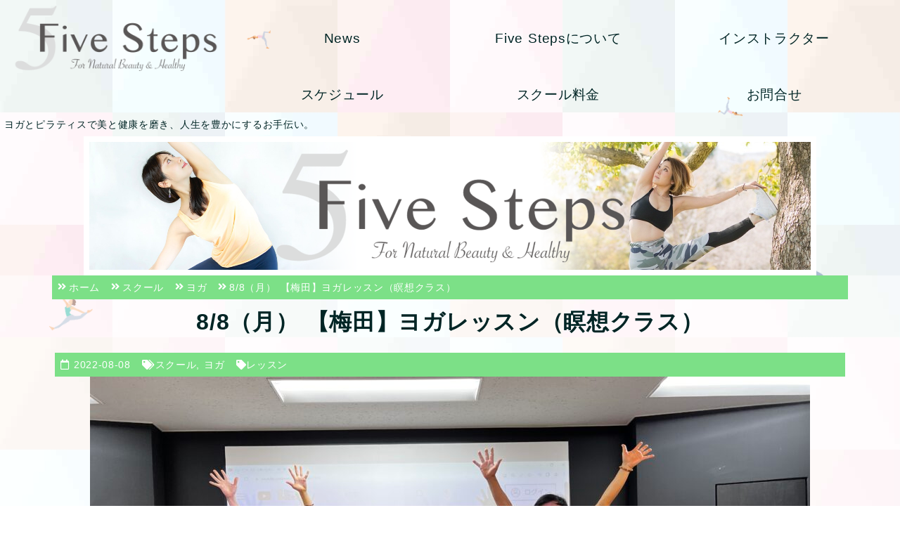

--- FILE ---
content_type: text/html; charset=UTF-8
request_url: https://5steps.net/yoga-lesson-20220808/
body_size: 10386
content:
<!DOCTYPE html>
    <html lang="ja">
    <head prefix="og: http://ogp.me/ns# fb: http://ogp.me/ns/fb# website: http://ogp.me/ns/website#">
    <meta http-equiv="Content-Type" content="text/html; charset=UTF-8">
    <meta name="viewport" content="width=device-width, initial-scale=1">
<!-- Google Tag Manager -->
<script>(function(w,d,s,l,i){w[l]=w[l]||[];w[l].push({'gtm.start':
new Date().getTime(),event:'gtm.js'});var f=d.getElementsByTagName(s)[0],
j=d.createElement(s),dl=l!='dataLayer'?'&l='+l:'';j.async=true;j.src=
'https://www.googletagmanager.com/gtm.js?id='+i+dl;f.parentNode.insertBefore(j,f);
})(window,document,'script','dataLayer','GTM-NP84VB9');</script>
<!-- End Google Tag Manager --><meta http-equiv="X-UA-Compatible" content="IE=edge,chrome=1">
<title>  8/8（月） 【梅田】ヨガレッスン（瞑想クラス） | 5Steps &#8211; Five Steps &#8211; ファイブステップス</title>
<meta name="description" content="" />
    <link rel="alternate" type="application/atom+xml" title="5Steps &#8211; Five Steps &#8211; ファイブステップス Atom Feed" href="https://5steps.net/feed/atom/" />
    <link rel="alternate" type="application/rss+xml" title="5Steps &#8211; Five Steps &#8211; ファイブステップス RSS Feed" href="https://5steps.net/feed/" />
    <meta name="theme-color" content="#470000">
    <link rel="shortcut icon" href="https://5steps.net/wp-content/themes/FSO/images/favicon.ico" type="image/x-icon" />
    <link rel="apple-touch-icon" href="https://5steps.net/wp-content/themes/FSO/images/apple-touch-icon.png" />
    <link rel="apple-touch-icon" sizes="57x57" href="https://5steps.net/wp-content/themes/FSO/images/apple-touch-icon-57x57.png" />
    <link rel="apple-touch-icon" sizes="72x72" href="https://5steps.net/wp-content/themes/FSO/images/apple-touch-icon-72x72.png" />
    <link rel="apple-touch-icon" sizes="76x76" href="https://5steps.net/wp-content/themes/FSO/images/apple-touch-icon-76x76.png" />
    <link rel="apple-touch-icon" sizes="114x114" href="https://5steps.net/wp-content/themes/FSO/images/apple-touch-icon-114x114.png" />
    <link rel="apple-touch-icon" sizes="120x120" href="https://5steps.net/wp-content/themes/FSO/images/apple-touch-icon-120x120.png" />
    <link rel="apple-touch-icon" sizes="144x144" href="https://5steps.net/wp-content/themes/FSO/images/apple-touch-icon-144x144.png" />
    <link rel="apple-touch-icon" sizes="152x152" href="https://5steps.net/wp-content/themes/FSO/images/apple-touch-icon-152x152.png" />
    <link rel="apple-touch-icon" sizes="180x180" href="https://5steps.net/wp-content/themes/FSO/images/apple-touch-icon-180x180.png" />
    <link rel="stylesheet" href="https://5steps.net/wp-content/themes/FiveSteps/style.css" type="text/css" />
    <link rel="stylesheet" href="https://5steps.net/wp-content/themes/FSO/style.css?ver1610074384" type="text/css" />
        <meta name='robots' content='max-image-preview:large' />
<link rel="alternate" type="application/rss+xml" title="5Steps - Five Steps - ファイブステップス &raquo; 8/8（月） 【梅田】ヨガレッスン（瞑想クラス） のコメントのフィード" href="https://5steps.net/yoga-lesson-20220808/feed/" />
<link rel="alternate" title="oEmbed (JSON)" type="application/json+oembed" href="https://5steps.net/wp-json/oembed/1.0/embed?url=https%3A%2F%2F5steps.net%2Fyoga-lesson-20220808%2F" />
<link rel="alternate" title="oEmbed (XML)" type="text/xml+oembed" href="https://5steps.net/wp-json/oembed/1.0/embed?url=https%3A%2F%2F5steps.net%2Fyoga-lesson-20220808%2F&#038;format=xml" />
<style id='wp-img-auto-sizes-contain-inline-css' type='text/css'>
img:is([sizes=auto i],[sizes^="auto," i]){contain-intrinsic-size:3000px 1500px}
/*# sourceURL=wp-img-auto-sizes-contain-inline-css */
</style>
<style id='wp-block-library-inline-css' type='text/css'>
:root{--wp-block-synced-color:#7a00df;--wp-block-synced-color--rgb:122,0,223;--wp-bound-block-color:var(--wp-block-synced-color);--wp-editor-canvas-background:#ddd;--wp-admin-theme-color:#007cba;--wp-admin-theme-color--rgb:0,124,186;--wp-admin-theme-color-darker-10:#006ba1;--wp-admin-theme-color-darker-10--rgb:0,107,160.5;--wp-admin-theme-color-darker-20:#005a87;--wp-admin-theme-color-darker-20--rgb:0,90,135;--wp-admin-border-width-focus:2px}@media (min-resolution:192dpi){:root{--wp-admin-border-width-focus:1.5px}}.wp-element-button{cursor:pointer}:root .has-very-light-gray-background-color{background-color:#eee}:root .has-very-dark-gray-background-color{background-color:#313131}:root .has-very-light-gray-color{color:#eee}:root .has-very-dark-gray-color{color:#313131}:root .has-vivid-green-cyan-to-vivid-cyan-blue-gradient-background{background:linear-gradient(135deg,#00d084,#0693e3)}:root .has-purple-crush-gradient-background{background:linear-gradient(135deg,#34e2e4,#4721fb 50%,#ab1dfe)}:root .has-hazy-dawn-gradient-background{background:linear-gradient(135deg,#faaca8,#dad0ec)}:root .has-subdued-olive-gradient-background{background:linear-gradient(135deg,#fafae1,#67a671)}:root .has-atomic-cream-gradient-background{background:linear-gradient(135deg,#fdd79a,#004a59)}:root .has-nightshade-gradient-background{background:linear-gradient(135deg,#330968,#31cdcf)}:root .has-midnight-gradient-background{background:linear-gradient(135deg,#020381,#2874fc)}:root{--wp--preset--font-size--normal:16px;--wp--preset--font-size--huge:42px}.has-regular-font-size{font-size:1em}.has-larger-font-size{font-size:2.625em}.has-normal-font-size{font-size:var(--wp--preset--font-size--normal)}.has-huge-font-size{font-size:var(--wp--preset--font-size--huge)}.has-text-align-center{text-align:center}.has-text-align-left{text-align:left}.has-text-align-right{text-align:right}.has-fit-text{white-space:nowrap!important}#end-resizable-editor-section{display:none}.aligncenter{clear:both}.items-justified-left{justify-content:flex-start}.items-justified-center{justify-content:center}.items-justified-right{justify-content:flex-end}.items-justified-space-between{justify-content:space-between}.screen-reader-text{border:0;clip-path:inset(50%);height:1px;margin:-1px;overflow:hidden;padding:0;position:absolute;width:1px;word-wrap:normal!important}.screen-reader-text:focus{background-color:#ddd;clip-path:none;color:#444;display:block;font-size:1em;height:auto;left:5px;line-height:normal;padding:15px 23px 14px;text-decoration:none;top:5px;width:auto;z-index:100000}html :where(.has-border-color){border-style:solid}html :where([style*=border-top-color]){border-top-style:solid}html :where([style*=border-right-color]){border-right-style:solid}html :where([style*=border-bottom-color]){border-bottom-style:solid}html :where([style*=border-left-color]){border-left-style:solid}html :where([style*=border-width]){border-style:solid}html :where([style*=border-top-width]){border-top-style:solid}html :where([style*=border-right-width]){border-right-style:solid}html :where([style*=border-bottom-width]){border-bottom-style:solid}html :where([style*=border-left-width]){border-left-style:solid}html :where(img[class*=wp-image-]){height:auto;max-width:100%}:where(figure){margin:0 0 1em}html :where(.is-position-sticky){--wp-admin--admin-bar--position-offset:var(--wp-admin--admin-bar--height,0px)}@media screen and (max-width:600px){html :where(.is-position-sticky){--wp-admin--admin-bar--position-offset:0px}}

/*# sourceURL=wp-block-library-inline-css */
</style><style id='wp-block-heading-inline-css' type='text/css'>
h1:where(.wp-block-heading).has-background,h2:where(.wp-block-heading).has-background,h3:where(.wp-block-heading).has-background,h4:where(.wp-block-heading).has-background,h5:where(.wp-block-heading).has-background,h6:where(.wp-block-heading).has-background{padding:1.25em 2.375em}h1.has-text-align-left[style*=writing-mode]:where([style*=vertical-lr]),h1.has-text-align-right[style*=writing-mode]:where([style*=vertical-rl]),h2.has-text-align-left[style*=writing-mode]:where([style*=vertical-lr]),h2.has-text-align-right[style*=writing-mode]:where([style*=vertical-rl]),h3.has-text-align-left[style*=writing-mode]:where([style*=vertical-lr]),h3.has-text-align-right[style*=writing-mode]:where([style*=vertical-rl]),h4.has-text-align-left[style*=writing-mode]:where([style*=vertical-lr]),h4.has-text-align-right[style*=writing-mode]:where([style*=vertical-rl]),h5.has-text-align-left[style*=writing-mode]:where([style*=vertical-lr]),h5.has-text-align-right[style*=writing-mode]:where([style*=vertical-rl]),h6.has-text-align-left[style*=writing-mode]:where([style*=vertical-lr]),h6.has-text-align-right[style*=writing-mode]:where([style*=vertical-rl]){rotate:180deg}
/*# sourceURL=https://5steps.net/wp-includes/blocks/heading/style.min.css */
</style>
<style id='wp-block-image-inline-css' type='text/css'>
.wp-block-image>a,.wp-block-image>figure>a{display:inline-block}.wp-block-image img{box-sizing:border-box;height:auto;max-width:100%;vertical-align:bottom}@media not (prefers-reduced-motion){.wp-block-image img.hide{visibility:hidden}.wp-block-image img.show{animation:show-content-image .4s}}.wp-block-image[style*=border-radius] img,.wp-block-image[style*=border-radius]>a{border-radius:inherit}.wp-block-image.has-custom-border img{box-sizing:border-box}.wp-block-image.aligncenter{text-align:center}.wp-block-image.alignfull>a,.wp-block-image.alignwide>a{width:100%}.wp-block-image.alignfull img,.wp-block-image.alignwide img{height:auto;width:100%}.wp-block-image .aligncenter,.wp-block-image .alignleft,.wp-block-image .alignright,.wp-block-image.aligncenter,.wp-block-image.alignleft,.wp-block-image.alignright{display:table}.wp-block-image .aligncenter>figcaption,.wp-block-image .alignleft>figcaption,.wp-block-image .alignright>figcaption,.wp-block-image.aligncenter>figcaption,.wp-block-image.alignleft>figcaption,.wp-block-image.alignright>figcaption{caption-side:bottom;display:table-caption}.wp-block-image .alignleft{float:left;margin:.5em 1em .5em 0}.wp-block-image .alignright{float:right;margin:.5em 0 .5em 1em}.wp-block-image .aligncenter{margin-left:auto;margin-right:auto}.wp-block-image :where(figcaption){margin-bottom:1em;margin-top:.5em}.wp-block-image.is-style-circle-mask img{border-radius:9999px}@supports ((-webkit-mask-image:none) or (mask-image:none)) or (-webkit-mask-image:none){.wp-block-image.is-style-circle-mask img{border-radius:0;-webkit-mask-image:url('data:image/svg+xml;utf8,<svg viewBox="0 0 100 100" xmlns="http://www.w3.org/2000/svg"><circle cx="50" cy="50" r="50"/></svg>');mask-image:url('data:image/svg+xml;utf8,<svg viewBox="0 0 100 100" xmlns="http://www.w3.org/2000/svg"><circle cx="50" cy="50" r="50"/></svg>');mask-mode:alpha;-webkit-mask-position:center;mask-position:center;-webkit-mask-repeat:no-repeat;mask-repeat:no-repeat;-webkit-mask-size:contain;mask-size:contain}}:root :where(.wp-block-image.is-style-rounded img,.wp-block-image .is-style-rounded img){border-radius:9999px}.wp-block-image figure{margin:0}.wp-lightbox-container{display:flex;flex-direction:column;position:relative}.wp-lightbox-container img{cursor:zoom-in}.wp-lightbox-container img:hover+button{opacity:1}.wp-lightbox-container button{align-items:center;backdrop-filter:blur(16px) saturate(180%);background-color:#5a5a5a40;border:none;border-radius:4px;cursor:zoom-in;display:flex;height:20px;justify-content:center;opacity:0;padding:0;position:absolute;right:16px;text-align:center;top:16px;width:20px;z-index:100}@media not (prefers-reduced-motion){.wp-lightbox-container button{transition:opacity .2s ease}}.wp-lightbox-container button:focus-visible{outline:3px auto #5a5a5a40;outline:3px auto -webkit-focus-ring-color;outline-offset:3px}.wp-lightbox-container button:hover{cursor:pointer;opacity:1}.wp-lightbox-container button:focus{opacity:1}.wp-lightbox-container button:focus,.wp-lightbox-container button:hover,.wp-lightbox-container button:not(:hover):not(:active):not(.has-background){background-color:#5a5a5a40;border:none}.wp-lightbox-overlay{box-sizing:border-box;cursor:zoom-out;height:100vh;left:0;overflow:hidden;position:fixed;top:0;visibility:hidden;width:100%;z-index:100000}.wp-lightbox-overlay .close-button{align-items:center;cursor:pointer;display:flex;justify-content:center;min-height:40px;min-width:40px;padding:0;position:absolute;right:calc(env(safe-area-inset-right) + 16px);top:calc(env(safe-area-inset-top) + 16px);z-index:5000000}.wp-lightbox-overlay .close-button:focus,.wp-lightbox-overlay .close-button:hover,.wp-lightbox-overlay .close-button:not(:hover):not(:active):not(.has-background){background:none;border:none}.wp-lightbox-overlay .lightbox-image-container{height:var(--wp--lightbox-container-height);left:50%;overflow:hidden;position:absolute;top:50%;transform:translate(-50%,-50%);transform-origin:top left;width:var(--wp--lightbox-container-width);z-index:9999999999}.wp-lightbox-overlay .wp-block-image{align-items:center;box-sizing:border-box;display:flex;height:100%;justify-content:center;margin:0;position:relative;transform-origin:0 0;width:100%;z-index:3000000}.wp-lightbox-overlay .wp-block-image img{height:var(--wp--lightbox-image-height);min-height:var(--wp--lightbox-image-height);min-width:var(--wp--lightbox-image-width);width:var(--wp--lightbox-image-width)}.wp-lightbox-overlay .wp-block-image figcaption{display:none}.wp-lightbox-overlay button{background:none;border:none}.wp-lightbox-overlay .scrim{background-color:#fff;height:100%;opacity:.9;position:absolute;width:100%;z-index:2000000}.wp-lightbox-overlay.active{visibility:visible}@media not (prefers-reduced-motion){.wp-lightbox-overlay.active{animation:turn-on-visibility .25s both}.wp-lightbox-overlay.active img{animation:turn-on-visibility .35s both}.wp-lightbox-overlay.show-closing-animation:not(.active){animation:turn-off-visibility .35s both}.wp-lightbox-overlay.show-closing-animation:not(.active) img{animation:turn-off-visibility .25s both}.wp-lightbox-overlay.zoom.active{animation:none;opacity:1;visibility:visible}.wp-lightbox-overlay.zoom.active .lightbox-image-container{animation:lightbox-zoom-in .4s}.wp-lightbox-overlay.zoom.active .lightbox-image-container img{animation:none}.wp-lightbox-overlay.zoom.active .scrim{animation:turn-on-visibility .4s forwards}.wp-lightbox-overlay.zoom.show-closing-animation:not(.active){animation:none}.wp-lightbox-overlay.zoom.show-closing-animation:not(.active) .lightbox-image-container{animation:lightbox-zoom-out .4s}.wp-lightbox-overlay.zoom.show-closing-animation:not(.active) .lightbox-image-container img{animation:none}.wp-lightbox-overlay.zoom.show-closing-animation:not(.active) .scrim{animation:turn-off-visibility .4s forwards}}@keyframes show-content-image{0%{visibility:hidden}99%{visibility:hidden}to{visibility:visible}}@keyframes turn-on-visibility{0%{opacity:0}to{opacity:1}}@keyframes turn-off-visibility{0%{opacity:1;visibility:visible}99%{opacity:0;visibility:visible}to{opacity:0;visibility:hidden}}@keyframes lightbox-zoom-in{0%{transform:translate(calc((-100vw + var(--wp--lightbox-scrollbar-width))/2 + var(--wp--lightbox-initial-left-position)),calc(-50vh + var(--wp--lightbox-initial-top-position))) scale(var(--wp--lightbox-scale))}to{transform:translate(-50%,-50%) scale(1)}}@keyframes lightbox-zoom-out{0%{transform:translate(-50%,-50%) scale(1);visibility:visible}99%{visibility:visible}to{transform:translate(calc((-100vw + var(--wp--lightbox-scrollbar-width))/2 + var(--wp--lightbox-initial-left-position)),calc(-50vh + var(--wp--lightbox-initial-top-position))) scale(var(--wp--lightbox-scale));visibility:hidden}}
/*# sourceURL=https://5steps.net/wp-includes/blocks/image/style.min.css */
</style>
<style id='global-styles-inline-css' type='text/css'>
:root{--wp--preset--aspect-ratio--square: 1;--wp--preset--aspect-ratio--4-3: 4/3;--wp--preset--aspect-ratio--3-4: 3/4;--wp--preset--aspect-ratio--3-2: 3/2;--wp--preset--aspect-ratio--2-3: 2/3;--wp--preset--aspect-ratio--16-9: 16/9;--wp--preset--aspect-ratio--9-16: 9/16;--wp--preset--color--black: #000000;--wp--preset--color--cyan-bluish-gray: #abb8c3;--wp--preset--color--white: #ffffff;--wp--preset--color--pale-pink: #f78da7;--wp--preset--color--vivid-red: #cf2e2e;--wp--preset--color--luminous-vivid-orange: #ff6900;--wp--preset--color--luminous-vivid-amber: #fcb900;--wp--preset--color--light-green-cyan: #7bdcb5;--wp--preset--color--vivid-green-cyan: #00d084;--wp--preset--color--pale-cyan-blue: #8ed1fc;--wp--preset--color--vivid-cyan-blue: #0693e3;--wp--preset--color--vivid-purple: #9b51e0;--wp--preset--gradient--vivid-cyan-blue-to-vivid-purple: linear-gradient(135deg,rgb(6,147,227) 0%,rgb(155,81,224) 100%);--wp--preset--gradient--light-green-cyan-to-vivid-green-cyan: linear-gradient(135deg,rgb(122,220,180) 0%,rgb(0,208,130) 100%);--wp--preset--gradient--luminous-vivid-amber-to-luminous-vivid-orange: linear-gradient(135deg,rgb(252,185,0) 0%,rgb(255,105,0) 100%);--wp--preset--gradient--luminous-vivid-orange-to-vivid-red: linear-gradient(135deg,rgb(255,105,0) 0%,rgb(207,46,46) 100%);--wp--preset--gradient--very-light-gray-to-cyan-bluish-gray: linear-gradient(135deg,rgb(238,238,238) 0%,rgb(169,184,195) 100%);--wp--preset--gradient--cool-to-warm-spectrum: linear-gradient(135deg,rgb(74,234,220) 0%,rgb(151,120,209) 20%,rgb(207,42,186) 40%,rgb(238,44,130) 60%,rgb(251,105,98) 80%,rgb(254,248,76) 100%);--wp--preset--gradient--blush-light-purple: linear-gradient(135deg,rgb(255,206,236) 0%,rgb(152,150,240) 100%);--wp--preset--gradient--blush-bordeaux: linear-gradient(135deg,rgb(254,205,165) 0%,rgb(254,45,45) 50%,rgb(107,0,62) 100%);--wp--preset--gradient--luminous-dusk: linear-gradient(135deg,rgb(255,203,112) 0%,rgb(199,81,192) 50%,rgb(65,88,208) 100%);--wp--preset--gradient--pale-ocean: linear-gradient(135deg,rgb(255,245,203) 0%,rgb(182,227,212) 50%,rgb(51,167,181) 100%);--wp--preset--gradient--electric-grass: linear-gradient(135deg,rgb(202,248,128) 0%,rgb(113,206,126) 100%);--wp--preset--gradient--midnight: linear-gradient(135deg,rgb(2,3,129) 0%,rgb(40,116,252) 100%);--wp--preset--font-size--small: 13px;--wp--preset--font-size--medium: 20px;--wp--preset--font-size--large: 36px;--wp--preset--font-size--x-large: 42px;--wp--preset--spacing--20: 0.44rem;--wp--preset--spacing--30: 0.67rem;--wp--preset--spacing--40: 1rem;--wp--preset--spacing--50: 1.5rem;--wp--preset--spacing--60: 2.25rem;--wp--preset--spacing--70: 3.38rem;--wp--preset--spacing--80: 5.06rem;--wp--preset--shadow--natural: 6px 6px 9px rgba(0, 0, 0, 0.2);--wp--preset--shadow--deep: 12px 12px 50px rgba(0, 0, 0, 0.4);--wp--preset--shadow--sharp: 6px 6px 0px rgba(0, 0, 0, 0.2);--wp--preset--shadow--outlined: 6px 6px 0px -3px rgb(255, 255, 255), 6px 6px rgb(0, 0, 0);--wp--preset--shadow--crisp: 6px 6px 0px rgb(0, 0, 0);}:where(.is-layout-flex){gap: 0.5em;}:where(.is-layout-grid){gap: 0.5em;}body .is-layout-flex{display: flex;}.is-layout-flex{flex-wrap: wrap;align-items: center;}.is-layout-flex > :is(*, div){margin: 0;}body .is-layout-grid{display: grid;}.is-layout-grid > :is(*, div){margin: 0;}:where(.wp-block-columns.is-layout-flex){gap: 2em;}:where(.wp-block-columns.is-layout-grid){gap: 2em;}:where(.wp-block-post-template.is-layout-flex){gap: 1.25em;}:where(.wp-block-post-template.is-layout-grid){gap: 1.25em;}.has-black-color{color: var(--wp--preset--color--black) !important;}.has-cyan-bluish-gray-color{color: var(--wp--preset--color--cyan-bluish-gray) !important;}.has-white-color{color: var(--wp--preset--color--white) !important;}.has-pale-pink-color{color: var(--wp--preset--color--pale-pink) !important;}.has-vivid-red-color{color: var(--wp--preset--color--vivid-red) !important;}.has-luminous-vivid-orange-color{color: var(--wp--preset--color--luminous-vivid-orange) !important;}.has-luminous-vivid-amber-color{color: var(--wp--preset--color--luminous-vivid-amber) !important;}.has-light-green-cyan-color{color: var(--wp--preset--color--light-green-cyan) !important;}.has-vivid-green-cyan-color{color: var(--wp--preset--color--vivid-green-cyan) !important;}.has-pale-cyan-blue-color{color: var(--wp--preset--color--pale-cyan-blue) !important;}.has-vivid-cyan-blue-color{color: var(--wp--preset--color--vivid-cyan-blue) !important;}.has-vivid-purple-color{color: var(--wp--preset--color--vivid-purple) !important;}.has-black-background-color{background-color: var(--wp--preset--color--black) !important;}.has-cyan-bluish-gray-background-color{background-color: var(--wp--preset--color--cyan-bluish-gray) !important;}.has-white-background-color{background-color: var(--wp--preset--color--white) !important;}.has-pale-pink-background-color{background-color: var(--wp--preset--color--pale-pink) !important;}.has-vivid-red-background-color{background-color: var(--wp--preset--color--vivid-red) !important;}.has-luminous-vivid-orange-background-color{background-color: var(--wp--preset--color--luminous-vivid-orange) !important;}.has-luminous-vivid-amber-background-color{background-color: var(--wp--preset--color--luminous-vivid-amber) !important;}.has-light-green-cyan-background-color{background-color: var(--wp--preset--color--light-green-cyan) !important;}.has-vivid-green-cyan-background-color{background-color: var(--wp--preset--color--vivid-green-cyan) !important;}.has-pale-cyan-blue-background-color{background-color: var(--wp--preset--color--pale-cyan-blue) !important;}.has-vivid-cyan-blue-background-color{background-color: var(--wp--preset--color--vivid-cyan-blue) !important;}.has-vivid-purple-background-color{background-color: var(--wp--preset--color--vivid-purple) !important;}.has-black-border-color{border-color: var(--wp--preset--color--black) !important;}.has-cyan-bluish-gray-border-color{border-color: var(--wp--preset--color--cyan-bluish-gray) !important;}.has-white-border-color{border-color: var(--wp--preset--color--white) !important;}.has-pale-pink-border-color{border-color: var(--wp--preset--color--pale-pink) !important;}.has-vivid-red-border-color{border-color: var(--wp--preset--color--vivid-red) !important;}.has-luminous-vivid-orange-border-color{border-color: var(--wp--preset--color--luminous-vivid-orange) !important;}.has-luminous-vivid-amber-border-color{border-color: var(--wp--preset--color--luminous-vivid-amber) !important;}.has-light-green-cyan-border-color{border-color: var(--wp--preset--color--light-green-cyan) !important;}.has-vivid-green-cyan-border-color{border-color: var(--wp--preset--color--vivid-green-cyan) !important;}.has-pale-cyan-blue-border-color{border-color: var(--wp--preset--color--pale-cyan-blue) !important;}.has-vivid-cyan-blue-border-color{border-color: var(--wp--preset--color--vivid-cyan-blue) !important;}.has-vivid-purple-border-color{border-color: var(--wp--preset--color--vivid-purple) !important;}.has-vivid-cyan-blue-to-vivid-purple-gradient-background{background: var(--wp--preset--gradient--vivid-cyan-blue-to-vivid-purple) !important;}.has-light-green-cyan-to-vivid-green-cyan-gradient-background{background: var(--wp--preset--gradient--light-green-cyan-to-vivid-green-cyan) !important;}.has-luminous-vivid-amber-to-luminous-vivid-orange-gradient-background{background: var(--wp--preset--gradient--luminous-vivid-amber-to-luminous-vivid-orange) !important;}.has-luminous-vivid-orange-to-vivid-red-gradient-background{background: var(--wp--preset--gradient--luminous-vivid-orange-to-vivid-red) !important;}.has-very-light-gray-to-cyan-bluish-gray-gradient-background{background: var(--wp--preset--gradient--very-light-gray-to-cyan-bluish-gray) !important;}.has-cool-to-warm-spectrum-gradient-background{background: var(--wp--preset--gradient--cool-to-warm-spectrum) !important;}.has-blush-light-purple-gradient-background{background: var(--wp--preset--gradient--blush-light-purple) !important;}.has-blush-bordeaux-gradient-background{background: var(--wp--preset--gradient--blush-bordeaux) !important;}.has-luminous-dusk-gradient-background{background: var(--wp--preset--gradient--luminous-dusk) !important;}.has-pale-ocean-gradient-background{background: var(--wp--preset--gradient--pale-ocean) !important;}.has-electric-grass-gradient-background{background: var(--wp--preset--gradient--electric-grass) !important;}.has-midnight-gradient-background{background: var(--wp--preset--gradient--midnight) !important;}.has-small-font-size{font-size: var(--wp--preset--font-size--small) !important;}.has-medium-font-size{font-size: var(--wp--preset--font-size--medium) !important;}.has-large-font-size{font-size: var(--wp--preset--font-size--large) !important;}.has-x-large-font-size{font-size: var(--wp--preset--font-size--x-large) !important;}
/*# sourceURL=global-styles-inline-css */
</style>

<style id='classic-theme-styles-inline-css' type='text/css'>
/*! This file is auto-generated */
.wp-block-button__link{color:#fff;background-color:#32373c;border-radius:9999px;box-shadow:none;text-decoration:none;padding:calc(.667em + 2px) calc(1.333em + 2px);font-size:1.125em}.wp-block-file__button{background:#32373c;color:#fff;text-decoration:none}
/*# sourceURL=/wp-includes/css/classic-themes.min.css */
</style>
<link rel='stylesheet' id='lbwps-styles-photoswipe5-main-css' href='https://5steps.net/wp-content/plugins/lightbox-photoswipe/assets/ps5/styles/main.css?ver=5.8.2' type='text/css' media='all' />
<link rel="https://api.w.org/" href="https://5steps.net/wp-json/" /><link rel="alternate" title="JSON" type="application/json" href="https://5steps.net/wp-json/wp/v2/posts/14385" /><link rel='shortlink' href='https://5steps.net/?p=14385' />
<link rel="canonical" href="https://5steps.net/yoga-lesson-20220808/" />
<link rel="amphtml" href="https://5steps.net/yoga-lesson-20220808/?amp=1">
    <meta name="twitter:card" content="summary">
<meta name="twitter:domain" content="5steps.net">
<meta property="og:type" content="article" />
<meta property="og:locale" content="ja_JP">
<meta property="og:site_name" content="5Steps &#8211; Five Steps &#8211; ファイブステップス | ヨガとピラティスで美と健康を磨き、人生を豊かにするお手伝い。" />
            <meta property="og:title" content="8/8（月） 【梅田】ヨガレッスン（瞑想クラス） | 5Steps &#8211; Five Steps &#8211; ファイブステップス" />
        <meta property="og:description" content="" />
        <meta property="og:url" content="https://5steps.net/yoga-lesson-20220808/" />
        <meta name="twitter:url" content="https://5steps.net/yoga-lesson-20220808/">
        <meta name="twitter:app:id:iphone" content="">
        <meta name="twitter:app:id:ipad" content="">
        <meta name="twitter:app:id:googleplay" content="">
        <meta name="twitter:app:url:iphone" content="">
        <meta name="twitter:app:url:ipad" content="">
        <meta name="twitter:app:url:googleplay" content="">
        <meta property="og:image" content="https://5steps.net/wp-content/uploads/2022/08/916B0D45-EA4B-4A25-BBFA-A6163A1B49AB-scaled.jpeg" />
<meta name="twitter:image:src" content="https://5steps.net/wp-content/uploads/2022/08/916B0D45-EA4B-4A25-BBFA-A6163A1B49AB-scaled.jpeg" />
    <script async src="https://cdn.ampproject.org/v0.js"></script>
<script type="application/ld+json">
{
    "@context":"https://schema.org/",
    "@type":"Corporation",
    "name":"株式会社スペック",
    "logo":"/wp-content/uploads/2021/01/logo-spec-min.png",
    "address":{
        "@type":"PostalAddress",
        "streetAddress":"太融寺町5-15 梅田イーストビル8階",
        "addressLocality":"大阪市北区",
        "addressRegion":"大阪府",
        "postalCode":"530-0051",
        "addressCountry":"JP"
    },
    "telephone":"+81-50-3530-8995",
    "url":"https://specgroup.jp/",
    "department":[
        {
            "@type":"EntertainmentBusiness",
            "name":"5Steps &#8211; Five Steps &#8211; ファイブステップス",
            "image": "/wp-content/uploads/2021/01/5steps.Logo_.png",
            "address":[
                {
                    "@type":"PostalAddress",
                    "streetAddress":"太融寺町5-15 梅田イーストビル8階",
                    "addressLocality":"大阪市北区",
                    "addressRegion":"大阪府",
                    "postalCode":"530-0051",
                    "addressCountry":"JP"
                }
            ],
            "telephone":"+81-50-3530-8996",
            "url":"https://5steps.net/"
        }
    ]
}
</script>
</head>
<body class="wp-singular post-template-default single single-post postid-14385 single-format-standard wp-theme-FiveSteps wp-child-theme-FSO" itemscope="itemscope" itemtype="https://schema.org/WebPage">
<!-- Google Tag Manager (noscript) -->
<noscript><iframe src="https://www.googletagmanager.com/ns.html?id=GTM-NP84VB9"
height="0" width="0" style="display:none;visibility:hidden"></iframe></noscript>
<!-- End Google Tag Manager (noscript) --><div id="wrapper" class="site-5steps-net ">
    <header id="header" itemscope itemtype="http://schema.org/WPHeader">
        <div id="header-top">
            <div class="row d-flex flex-wrap">
                <div id="logo" class="column xs-10 sm-3">
                    <h1 itemprop="name"><a href="https://5steps.net" title="5Steps &#8211; Five Steps &#8211; ファイブステップス"><amp-img src="/wp-content/uploads/2021/01/5steps.Logo_.png" alt="5Steps &#8211; Five Steps &#8211; ファイブステップス"  width="400" height="125" layout="responsive"></amp-img></a></h1>
                </div>
                <nav id="Nav" class="nav-main only_min_768 sm-9" role="navigation" itemscope="itemscope" itemtype="http://schema.org/SiteNavigationElement">
                    <div id="CloseNav" class="only_max_767"><a href="#"><i class="fas fa-times"></i> Close</a></div>
                    <div class="menu-main-menu-container"><ul id="nav-menu" class="menu"><li id="menu-item-11406" class="menu-item menu-item-type-post_type_archive menu-item-object-news menu-item-11406"><a href="https://5steps.net/news/">News</a></li>
<li id="menu-item-11434" class="menu-item menu-item-type-custom menu-item-object-custom menu-item-home menu-item-11434"><a href="https://5steps.net/#About">Five Stepsについて</a></li>
<li id="menu-item-11436" class="menu-item menu-item-type-custom menu-item-object-custom menu-item-home menu-item-11436"><a href="https://5steps.net/#Instructor">インストラクター</a></li>
<li id="menu-item-11483" class="menu-item menu-item-type-post_type menu-item-object-page menu-item-11483"><a href="https://5steps.net/schedule/">スケジュール</a></li>
<li id="menu-item-11476" class="menu-item menu-item-type-post_type menu-item-object-page menu-item-11476"><a href="https://5steps.net/price/">スクール料金</a></li>
<li id="menu-item-15034" class="menu-item menu-item-type-post_type menu-item-object-page menu-item-15034"><a href="https://5steps.net/contact/">お問合せ</a></li>
</ul></div>                </nav>
                <div class="column xs-2 only_max_767">
                    <div id="OpenNav"><a href="#Nav"><i class="fas fa-bars"></i></a></div>
                </div>
            </div>
            <div class="row d-flex flex-wrap">
                <p>ヨガとピラティスで美と健康を磨き、人生を豊かにするお手伝い。</p>
            </div>
        </div>
                    <div class="container">
                <div class="page-header text-center">
                    <amp-img src="/wp-content/uploads/2021/01/FiveSteps.PageHead.p1.1.png" width="1920" height="340" layout="responsive"></amp-img>
                </div>
            </div>
            </header>
    <div id="contents">
        <div class="container">
            <div id="breadcrumb"><ul class="breadcrumb clear clearfix"><li><a href="https://5steps.net"><span>ホーム</span></a></li><li><a href="https://5steps.net/category/school/"><span>スクール</span></a></li><li><a href="https://5steps.net/category/school/yoga/"><span>ヨガ</span></a></li><li><span>8/8（月） 【梅田】ヨガレッスン（瞑想クラス）</span></li></ul><script type="application/ld+json">{
            "@context": "http://schema.org",
            "@type": "BreadcrumbList",
            "itemListElement": [{
                "@type": "ListItem",
                "position": 1,
                "item":{
                    "@id": "https://5steps.net",
                    "name": "ホーム"
                }
            },{
                "@type": "ListItem",
                "position": 2,
                "item":{
                    "@id": "https://5steps.net/category/school/",
                    "name": "スクール"
                }
            },{
                "@type": "ListItem",
                "position": 3,
                "item":{
                    "@id": "https://5steps.net/category/school/yoga/",
                    "name": "ヨガ"
                }
            }]
        }</script></div>            <div id="content">
                                                <article class="post single singlepost post-main">
<script type="application/ld+json">
{
    "@context":"https://schema.org/",
    "@type":"BlogPosting",
    "author":"5Steps &#8211; Five Steps &#8211; ファイブステップス",
    "name":"8/8（月） 【梅田】ヨガレッスン（瞑想クラス）",
    "headline":"",
    "image":"https://5steps.net/wp-content/uploads/2022/08/916B0D45-EA4B-4A25-BBFA-A6163A1B49AB-scaled.jpeg",
    "publisher":{
        "@type": "Organization",
        "name": "株式会社スペック",
        "logo": "/wp-content/uploads/2021/01/logo-spec-min.png"
    },
    "datePublished":"2022-08-08",
    "keywords":"スクールヨガ,レッスン"
}
</script>
                        <section class="article-head">
                            <h1 itemprop="name" class="title">8/8（月） 【梅田】ヨガレッスン（瞑想クラス）</h1>
                        </section>
                        <div class="post-info clearfix">
                            <ul class="post-meta">
                                                                <li>
                                    <i class="fa fa-calendar-o"></i>
                                                                            <time datetime="2022-08-08" itemprop="datePublished">2022-08-08</time>
                                                                    </li>
                                <li><i class="fa fa-tags"></i><span itemprop="keywords"><a href="https://5steps.net/category/school/" rel="tag">スクール</a>, <a href="https://5steps.net/category/school/yoga/" rel="tag">ヨガ</a></span></li>
                                <li><i class="fa fa-tag"></i><span itemprop="keywords"><a href="https://5steps.net/tag/lesson/" rel="tag">レッスン</a></span></li>
                            </ul>
                        </div>
                        <div class="article" itemprop="articleBody">
                            <div class="wp-block-image">
<figure class="aligncenter size-large"><img fetchpriority="high" decoding="async" width="1024" height="768" src="https://5steps.net/wp-content/uploads/2022/08/916B0D45-EA4B-4A25-BBFA-A6163A1B49AB-1024x768.jpeg" alt="" class="wp-image-14387" srcset="https://5steps.net/wp-content/uploads/2022/08/916B0D45-EA4B-4A25-BBFA-A6163A1B49AB-1024x768.jpeg 1024w, https://5steps.net/wp-content/uploads/2022/08/916B0D45-EA4B-4A25-BBFA-A6163A1B49AB-300x225.jpeg 300w, https://5steps.net/wp-content/uploads/2022/08/916B0D45-EA4B-4A25-BBFA-A6163A1B49AB-768x576.jpeg 768w, https://5steps.net/wp-content/uploads/2022/08/916B0D45-EA4B-4A25-BBFA-A6163A1B49AB-1536x1152.jpeg 1536w, https://5steps.net/wp-content/uploads/2022/08/916B0D45-EA4B-4A25-BBFA-A6163A1B49AB-2048x1536.jpeg 2048w" sizes="(max-width: 1024px) 100vw, 1024px" /></figure>
</div>                        </div>
                    </article>
                                <div class="clear clearfix wp-pagenavi">
                    &laquo; <a href="https://5steps.net/yoga-lesson-20220805/" rel="prev">8/5（金）【杭全】ヨガレッスン</a>                    <a href="https://5steps.net/pilates-lesson-20220810/" rel="next">8/10（水）【杭全】ピラティスレッスン</a> &raquo;                </div>
                        </div><!-- /#content -->
            <section class="content-bottom-widget"><section class="clear text-center">
<div class="row d-flex flex-wrap align-items-end">
<div class="column xs-4">
<img decoding="async" src="/wp-content/uploads/2021/01/5steps.ii_.3.svg" width="120" />
</div>
<div class="column xs-4">
<img decoding="async" src="/wp-content/uploads/2021/01/5steps.ii_.2.svg" width="120" />
</div>
<div class="column xs-4">
<img decoding="async" src="/wp-content/uploads/2021/01/5steps.ii_.1.svg" width="120" />
</div>
</div>
</section></section>        </div><!-- /.container -->
    </div><!-- /#contents -->
    <footer id="footer" role="contentinfo" itemscope itemtype="http://schema.org/WPFooter">
        <div id="footer-content" class="bglg_theme_dg">
            <div class="container">
                <div class="row d-flex flex-wrap">
                    <div class="column xs-12 sm-4 footer-left-area card">
                        <section class="footer-left-widget">
<h3 class="wp-block-heading" id="運営会社">運営会社</h3>
</section><section class="footer-left-widget"><p><a href="https://specgroup.jp" title="株式会社スペック" target="_blank"></a></p><a href="https://specgroup.jp" title="株式会社スペック" target="_blank">
<div class="card text-center"><img decoding="async" src="https://specgroup.jp/wp-content/themes/SPEC/images/logo-spec.png" width="320" alt="株式会社スペック"></div>
</a><p><a href="https://specgroup.jp" title="株式会社スペック" target="_blank"></a></p></section>                    </div>
                    <div class="column xs-12 sm-4 footer-center-area card">
                        <section class="footer-center-widget">
<h3 class="wp-block-heading" id="姉妹スクール">姉妹スクール</h3>
</section><section class="footer-center-widget"><ul class="row d-flex flex-wrap align-items-center">
  <li class="column xs-12 card text-center">
    <a href="https://www.gokakumendo.com/" title="合格するまで面倒みます！" target="_blank">
      <img decoding="async" src="https://specgroup.jp/wp-content/uploads/2021/02/Banner.gokakumendo.com_.20000.jpg" alt="合格するまで面倒みます！">
    </a>
  </li>
  <li class="column xs-12 card text-center">
    <a href="https://naruniwa.org/" title="なるには學問堂" target="_blank">
      <img decoding="async" src="https://specgroup.jp/wp-content/uploads/2025/08/Banner.naruniwa.org_.jpg" alt="なるには學問堂">
    </a>
  </li>
  <li class="column xs-12 card text-center">
    <a href="https://kanadel.org/" title="かなでる學院" target="_blank">
      <img decoding="async" src="https://specgroup.jp/wp-content/uploads/2025/06/Banner.kanadel.org_.jpg" alt="かなでる學院">
    </a>
  </li>
  <li class="column xs-12 card text-center">
    <a href="https://storydesign.pro/" title="ストーリーデザイン" target="_blank">
      <img decoding="async" src="https://specgroup.jp/wp-content/uploads/2023/06/Banner.storydesign.pro_.jpg" alt="ストーリーデザイン">
    </a>
  </li>
  <li class="column xs-12 card text-center">
    <a href="https://shingakujyuku.org/" title="心學塾" target="_blank">
      <img decoding="async" src="https://specgroup.jp/wp-content/uploads/2021/02/Banner.shingakujyuku.org_.jpg" alt="心學塾">
    </a>
  </li>
  <li class="column xs-12 card text-center">
    <a href="https://utasanshin.net/" title="歌三線関西" target="_blank">
      <img decoding="async" src="https://specgroup.jp/wp-content/uploads/2023/09/Banner.utasanshin.net_.jpg" alt="歌三線関西">
    </a>
  </li>
</ul></section>                    </div>
                    <div class="column xs-12 sm-4 footer-right-area card">
                        <section class="footer-right-widget">
<h3 class="wp-block-heading" id="アクセス">アクセス</h3>
</section><section class="footer-right-widget"><h4>梅田</h4>
<p class="text-center"><img loading="lazy" decoding="async" src="/wp-content/uploads/2021/01/osaka.map_.lg_.png" width="480" height="210"></p>
<div class="row d-flex flex-wrap align-items-center">
<div class="column xs-8">
<p>
〒530-0051<br>
大阪市北区太融寺町5-15<br>
梅田イーストビル 7階8階（総合受付8階）<br>
<i class="fa fa-phone"></i> 050-3530-8996
</p>
</div>
<div class="column xs-4">
<a href="/access/#ファイブステップス梅田"><button class="btn-outline">地図</button></a>
</div>
</div>
<h4>杭全</h4>
<p class="text-center"><img loading="lazy" decoding="async" src="/wp-content/uploads/2022/02/Access.Miraiya.jpg" width="480" height="210"></p>
<div class="row d-flex flex-wrap align-items-center">
<div class="column xs-8">
<p>
〒546-0002<br>
大阪市東住吉区杭全3-2-1
</p>
</div>
<div class="column xs-4">
<a href="/access/#ファイブステップス杭全"><button class="btn-outline">地図</button></a>
</div>
</div></section>                    </div>
                </div>
            </div>
        </div>
        <div id="footer-menu" class="clear clearfix">
            <div class="container" role="navigation">
                <div class="row d-flex flex-wrap align-items-center footer-ssl-seal">
                    <div class="column-2">
                        <amp-img src="/wp-content/uploads/2021/01/SSL.48.png" alt="このサイトは暗号化通信により保護されております" width="48" height="48" layout="responsive"></amp-img>
                    </div>
                    <div class="column-10 fc_white">
                        <span>このサイトは暗号化通信により保護されております</span>
                    </div>
                </div>
                <div class="row d-flex flex-wrap">
                    <div class="menu-footer-menu-container"><ul id="nav-menu" class="menu"><li id="menu-item-11518" class="menu-item menu-item-type-post_type menu-item-object-page menu-item-11518"><a href="https://5steps.net/terms/">参加規約</a></li>
<li id="menu-item-73" class="menu-item menu-item-type-post_type menu-item-object-page menu-item-privacy-policy menu-item-73"><a rel="privacy-policy" href="https://5steps.net/privacy/">個人情報保護方針</a></li>
<li id="menu-item-74" class="menu-item menu-item-type-post_type menu-item-object-page menu-item-74"><a href="https://5steps.net/license/">掲載禁止について</a></li>
</ul></div>                </div>
            </div>
        </div>
        <div id="copyright" class="clear clearfix">
            <p class="copyright">© 2021 Five Steps®.Produced by <span itemprop="author" itemscope itemtype="https://schema.org/Person"><a href="https://www.theaterspec.com/" target="_blank" rel="publisher" itemprop="url"><span itemprop="name">シアターSPEC</span></a></span>.<small><br />＜複製不許＞当ウェブサイトに掲載されている画像・動画は、本人の承諾を得て作成している実際の会員様のものです。・・<a href="/license/">詳しくはこちら</a></small></p>
        </div>
    </footer>
</div><!-- /#wrapper -->
<script type="speculationrules">
{"prefetch":[{"source":"document","where":{"and":[{"href_matches":"/*"},{"not":{"href_matches":["/wp-*.php","/wp-admin/*","/wp-content/uploads/*","/wp-content/*","/wp-content/plugins/*","/wp-content/themes/FSO/*","/wp-content/themes/FiveSteps/*","/*\\?(.+)"]}},{"not":{"selector_matches":"a[rel~=\"nofollow\"]"}},{"not":{"selector_matches":".no-prefetch, .no-prefetch a"}}]},"eagerness":"conservative"}]}
</script>
<script type="text/javascript" id="lbwps-photoswipe5-js-extra">
/* <![CDATA[ */
var lbwpsOptions = {"label_facebook":"Share on Facebook","label_twitter":"Tweet","label_pinterest":"Pin it","label_download":"Download image","label_copyurl":"Copy image URL","label_ui_close":"Close [Esc]","label_ui_zoom":"Zoom","label_ui_prev":"Previous [\u2190]","label_ui_next":"Next [\u2192]","label_ui_error":"The image cannot be loaded","label_ui_fullscreen":"Toggle fullscreen [F]","label_ui_download":"Download image","share_facebook":"0","share_twitter":"0","share_pinterest":"0","share_download":"0","share_direct":"0","share_copyurl":"0","close_on_drag":"1","history":"1","show_counter":"1","show_fullscreen":"1","show_download":"0","show_zoom":"1","show_caption":"1","loop":"1","pinchtoclose":"1","taptotoggle":"1","close_on_click":"1","fulldesktop":"0","use_alt":"0","usecaption":"1","desktop_slider":"1","share_custom_label":"","share_custom_link":"","wheelmode":"close","spacing":"12","idletime":"4000","hide_scrollbars":"1","caption_type":"overlay","bg_opacity":"100","padding_left":"0","padding_top":"0","padding_right":"0","padding_bottom":"0"};
//# sourceURL=lbwps-photoswipe5-js-extra
/* ]]> */
</script>
<script type="module" src="https://5steps.net/wp-content/plugins/lightbox-photoswipe/assets/ps5/frontend.min.js?ver=5.8.2"></script>        <script src="https://5steps.net/wp-content/themes/FiveSteps/js/jquery-3.6.0.min.js"></script>
    <script type='text/javascript' src='https://5steps.net/wp-content/themes/FiveSteps/js/fivesteps.js' charset='utf-8'></script>
    <script src="https://kit.fontawesome.com/a010e336b0.js" crossorigin="anonymous"></script>
        </body>
</html>
<!-- *´¨)
     ¸.•´¸.•*´¨) ¸.•*¨)
     (¸.•´ (¸.•` ¤ Comet Cache is Fully Functional ¤ ´¨) -->

<!-- Cache File Version Salt:       n/a -->

<!-- Cache File URL:                https://5steps.net/yoga-lesson-20220808/ -->
<!-- Cache File Path:               /cache/comet-cache/cache/https/5steps-net/yoga-lesson-20220808.html -->

<!-- Cache File Generated Via:      HTTP request -->
<!-- Cache File Generated On:       Jan 19th, 2026 @ 9:38 am UTC -->
<!-- Cache File Generated In:       0.40610 seconds -->

<!-- Cache File Expires On:         Jan 26th, 2026 @ 9:38 am UTC -->
<!-- Cache File Auto-Rebuild On:    Jan 26th, 2026 @ 9:38 am UTC -->

--- FILE ---
content_type: text/css
request_url: https://5steps.net/wp-content/themes/FiveSteps/style.css
body_size: 5595
content:
@charset "utf-8";
/*
Theme Name:FiveSteps
Theme URI:https://5steps.net/
Description:FiveSteps from Mitsuo Nakaya @Refuro
Version:1.0
Author:Mitsuo Nakaya @Refuro
Author URI:https://renhuuka.com/
*/
.container{position:relative;width:100%;max-width:1366px;margin:0 auto;padding-left:10px;padding-right:10px}@media (min-width:768px){.container{width:90%}}@media (min-width:1921px){.container{max-width:1800px}}.row{margin-left:-10px;margin-right:-10px;position:relative}.row.float [class*=column-]{float:left}.row.float:after{display:block;clear:both;content:""}.lg-1,.lg-2,.lg-3,.lg-4,.lg-5,.lg-6,.lg-7,.lg-8,.lg-9,.lg-10,.lg-11,.lg-12,.md-1,.md-2,.md-3,.md-4,.md-5,.md-6,.md-7,.md-8,.md-9,.md-10,.md-11,.md-12,.row[class*=columns-] .column,.sm-1,.sm-2,.sm-3,.sm-4,.sm-5,.sm-6,.sm-7,.sm-8,.sm-9,.sm-10,.sm-11,.sm-12,.xl-1,.xl-2,.xl-3,.xl-4,.xl-5,.xl-6,.xl-7,.xl-8,.xl-9,.xl-10,.xl-11,.xl-12,.xs-1,.xs-2,.xs-3,.xs-4,.xs-5,.xs-6,.xs-7,.xs-8,.xs-9,.xs-10,.xs-11,.xs-12{position:relative;width:100%;padding-left:10px;padding-right:10px}.xs-1{max-width:8.33333%;flex:0 0 8.33333%}.xs-2{max-width:16.66667%;flex:0 0 16.66667%}.xs-3{max-width:25%;flex:0 0 25%}.xs-4{max-width:33.33333%;flex:0 0 33.33333%}.xs-5{max-width:41.66667%;flex:0 0 41.66667%}.xs-6{max-width:50%;flex:0 0 50%}.xs-7{max-width:58.33333%;flex:0 0 58.33333%}.xs-8{max-width:66.66667%;flex:0 0 66.66667%}.xs-9{max-width:75%;flex:0 0 75%}.xs-10{max-width:83.33333%;flex:0 0 83.33333%}.xs-11{max-width:91.66667%;flex:0 0 91.66667%}.xs-12{max-width:100%;flex:0 0 100%}@media (min-width:768px){.sm-1{max-width:8.33333%;flex:0 0 8.33333%}.sm-2{max-width:16.66667%;flex:0 0 16.66667%}.sm-3{max-width:25%;flex:0 0 25%}.sm-4{max-width:33.33333%;flex:0 0 33.33333%}.sm-5{max-width:41.66667%;flex:0 0 41.66667%}.sm-6{max-width:50%;flex:0 0 50%}.sm-7{max-width:58.33333%;flex:0 0 58.33333%}.sm-8{max-width:66.66667%;flex:0 0 66.66667%}.sm-9{max-width:75%;flex:0 0 75%}.sm-10{max-width:83.33333%;flex:0 0 83.33333%}.sm-11{max-width:91.66667%;flex:0 0 91.66667%}.sm-12{max-width:100%;flex:0 0 100%}}@media (min-width:1024px){.md-1{max-width:8.33333%;flex:0 0 8.33333%}.md-2{max-width:16.66667%;flex:0 0 16.66667%}.md-3{max-width:25%;flex:0 0 25%}.md-4{max-width:33.33333%;flex:0 0 33.33333%}.md-5{max-width:41.66667%;flex:0 0 41.66667%}.md-6{max-width:50%;flex:0 0 50%}.md-7{max-width:58.33333%;flex:0 0 58.33333%}.md-8{max-width:66.66667%;flex:0 0 66.66667%}.md-9{max-width:75%;flex:0 0 75%}.md-10{max-width:83.33333%;flex:0 0 83.33333%}.md-11{max-width:91.66667%;flex:0 0 91.66667%}.md-12{max-width:100%;flex:0 0 100%}}@media (min-width:1279px){.lg-1{max-width:8.33333%;flex:0 0 8.33333%}.lg-2{max-width:16.66667%;flex:0 0 16.66667%}.lg-3{max-width:25%;flex:0 0 25%}.lg-4{max-width:33.33333%;flex:0 0 33.33333%}.lg-5{max-width:41.66667%;flex:0 0 41.66667%}.lg-6{max-width:50%;flex:0 0 50%}.lg-7{max-width:58.33333%;flex:0 0 58.33333%}.lg-8{max-width:66.66667%;flex:0 0 66.66667%}.lg-9{max-width:75%;flex:0 0 75%}.lg-10{max-width:83.33333%;flex:0 0 83.33333%}.lg-11{max-width:91.66667%;flex:0 0 91.66667%}.lg-12{max-width:100%;flex:0 0 100%}}@media (min-width:1366px){.xl-1{max-width:8.33333%;flex:0 0 8.33333%}.xl-2{max-width:16.66667%;flex:0 0 16.66667%}.xl-3{max-width:25%;flex:0 0 25%}.xl-4{max-width:33.33333%;flex:0 0 33.33333%}.xl-5{max-width:41.66667%;flex:0 0 41.66667%}.xl-6{max-width:50%;flex:0 0 50%}.xl-7{max-width:58.33333%;flex:0 0 58.33333%}.xl-8{max-width:66.66667%;flex:0 0 66.66667%}.xl-9{max-width:75%;flex:0 0 75%}.xl-10{max-width:83.33333%;flex:0 0 83.33333%}.xl-11{max-width:91.66667%;flex:0 0 91.66667%}.xl-12{max-width:100%;flex:0 0 100%}}.d-flex{display:flex}.d-inline-flex{display:inline-flex}.flex-d-row{flex-direction:row}.flex-d-row-reverse{flex-direction:row-reverse}.flex-d-column{flex-direction:column}.flex-d-column-reverse{flex-direction:column-reverse}.flex-wrap{flex-wrap:wrap}.flex-wrap-reverse{flex-wrap:wrap-reverse}.flex-nowrap{flex-wrap:nowrap}.flex-flow-rw{flex-flow:row wrap}.flex-flow-rrw{flex-flow:row-reverse wrap}.flex-flow-rnw{flex-flow:row nowrap}.flex-flow-rrnw{flex-flow:row-reverse nowrap}.flex-flow-cw{flex-flow:column wrap}.flex-flow-crw{flex-flow:column-reverse wrap}.flex-flow-cnw{flex-flow:column nowrap}.flex-flow-crnw{flex-flow:column-reverse nowrap}.justify-content-start{justify-content:flex-start}.justify-content-end{justify-content:flex-end}.justify-content-center{justify-content:center}.justify-content-baseline{justify-content:baseline}.justify-content-around{justify-content:space-around}.justify-content-between{justify-content:space-between}.align-items-start{align-items:flex-start}.align-items-end{align-items:flex-end}.align-items-center{align-items:center}.align-items-baseline{align-items:baseline}.align-items-stretch{align-items:stretch}.align-self-start{align-self:flex-start}.align-self-end{align-self:flex-end}.align-self-center{align-self:center}.align-self-baseline{align-self:baseline}.align-self-stretch{align-self:stretch}.align-content-start{align-content:flex-start}.align-content-end{align-content:flex-end}.align-content-center{align-content:center}.align-content-between{align-content:space-between}.align-content-around{align-content:space-around}.flex-order-first{order:-1}.flex-order-last{order:1}.flex-order-unordered{order:0}.flex-ml-auto{margin-left:auto}.flex-mr-auto{margin-right:auto}.flex-mt-auto{margin-top:auto}.flex-mb-auto{margin-bottom:auto}.order-0{order:0}.order-1{order:1}.order-2{order:2}.order-3{order:3}.order-4{order:4}.order-5{order:5}.order-6{order:6}.order-7{order:7}.order-8{order:8}.order-9{order:9}.order-10{order:10}.order-11{order:11}.order-12{order:12}@media (min-width:0px){.hidden-xs{display:none}.opacity-0-xs{opacity:0}}@media (min-width:768px){.hidden-sm{display:none}.opacity-0-sm{opacity:0}}@media (min-width:1024px){.hidden-md{display:none}.opacity-0-md{opacity:0}}@media (min-width:1279px){.hidden-lg{display:none}.opacity-0-lg{opacity:0}}@media (min-width:1366px){.hidden-xl{display:none}.opacity-0-xl{opacity:0}}
audio:not([controls]){display:none}button{overflow:visible;-webkit-appearance:button}details{display:block}html{-ms-overflow-style:-ms-autohiding-scrollbar;overflow-y:scroll;-webkit-text-size-adjust:100%}input{-webkit-border-radius:0}input[type=button],input[type=reset],input[type=submit]{-webkit-appearance:button}input[type=number]{width:auto}input[type=search]{-webkit-appearance:textfield}input[type=search]::-webkit-search-cancel-button,input[type=search]::-webkit-search-decoration{-webkit-appearance:none}main{display:block}pre{overflow:auto}progress{display:inline-block}small{font-size:75%}summary{display:block}svg:not(:root){overflow:hidden}template{display:none}textarea{overflow:auto}[hidden]{display:none}*,:after,:before{box-sizing:inherit}*{font-size:inherit;line-height:inherit}:after,:before{text-decoration:inherit;vertical-align:inherit}*,:after,:before{border-style:solid;border-width:0}*{background-repeat:no-repeat;margin:0;padding:0}:root{background-color:#fff;box-sizing:border-box;color:#000;cursor:default;font:100%/1.5 sans-serif;text-rendering:optimizeLegibility}a{text-decoration:none}audio,canvas,iframe,img,svg,video{vertical-align:middle}button,input,textarea{background-color:transparent;color:inherit;font-family:inherit;font-style:inherit;font-weight:inherit}[type=button],[type=date],[type=datetime-local],[type=datetime],[type=email],[type=month],[type=number],[type=password],[type=reset],[type=search],[type=submit],[type=tel],[type=text],[type=time],[type=url],[type=week],button,textarea{min-height:1.5em}code,kbd,pre,samp{font-family:monospace}nav ol,nav ul{list-style:none}table{border-collapse:collapse;border-spacing:0}textarea{resize:vertical}::-moz-selection{background-color:#b3d4fc;color:#4c2b03;text-shadow:none}::selection{background-color:#b3d4fc;color:#4c2b03;text-shadow:none}[aria-busy=true]{cursor:progress}[aria-controls]{cursor:pointer}[aria-disabled]{cursor:default}[hidden][aria-hidden=false]{clip:rect(0 0 0 0);display:inherit;position:absolute}[hidden][aria-hidden=false]:focus{clip:auto}ol,ul{list-style:none}
/* BASE */
ol,ul{list-style:none}
input,textarea{margin:0;padding:0}
html,body{height:100%;font:14px/24px 'Lucida Grande','Hiragino Kaku Gothic ProN',Meiryo,sans-serif;letter-spacing:.05em;word-spacing:.1em;line-height:1.3em;color:#002525;word-break:normal;word-wrap:break-word;-webkit-print-color-adjust:exact;-webkit-font-smoothing:subpixel-antialiased}
a,button,a img,a amp-img{transition:.7s}
img,amp-img{max-width:100%;height:auto}
ul.noliststyle li{list-style:none}
hr{margin:.75rem auto .75rem auto;max-width:80%;border-top:.1rem groove #002525}
.clear{clear:both}.clearfix{zoom:1}.clearfix:after{content:"";display:block;clear:both;height:0;visibility:hidden}
.displaynon{display:none}
.fl_left{float:left}.fl_right{float:right}
a img:hover,a amp-img:hover,a .card:hover,button:hover,button:active{-webkit-transform:scale(1.1,1.1);-moz-transform:scale(1.1,1.1);-o-transform:scale(1.1,1.1);-ms-transform:scale(1.1,1.1);transform:scale(1.1,1.1)}
/* FORM */
button{font-weight:bold;cursor:pointer;color:#fff;font-size:1.1rem;padding:.75rem .75rem;box-shadow:0 .5rem .4rem -.4rem hsl(200 50% 20% / 40%)}
button.btn-outline{background:#ffffff}
button.btn-block{width:100%}

/* LAYOUT */
#header{position:relative}
#contents{position:relative;background:rgba(255,255,255,.5)}
#footer{position:relative;background:rgba(255,255,255,.5)}

/* HEADER */
#header-top{padding:.5rem}
#logo{z-index:99999}
#logo amp-img{max-width:30rem;}

#HomeSlider, .page-header{position:relative}

.swiper{width:100%}
#HomeSlider .swiper-slide img{}
#HomeSlider .swiper-pagination-bullet{position:relative;opacity:1;background:none}
#HomeSlider .swiper-container-horizontal>.swiper-pagination-bullets .swiper-pagination-bullet{margin:0 1rem}
#HomeSlider .swiper-pagination-bullet:after{position:absolute;top:-.5rem;left:-.5rem;font-family:FontAwesome;content:"\f005";font-size:1.6rem;color:#ffffff}
#HomeSlider .swiper-pagination-bullet:hover:after{color:#002525}
#HomeSlider .swiper-pagination-bullet-active:after{position:absolute;top:-.5rem;left:-.5rem;font-family:FontAwesome;content:"\f005";color:#002525}
.swiper-button-next:after, .swiper-button-prev:after{color:#fff}
.page-header{padding:0 4%}
.page-header img,.page-header amp-img{border:.5rem solid #ffffff}

/* FOOTER */
#footer-content h3{padding:.5rem 0 .25rem;text-align:center;font-size:1.2rem;}
#footer-content h4{margin-top:.5rem;padding:.5rem 0 .25rem;text-align:center;font-size:1.1rem;}
#footer-menu ul{clear:both;text-align:center;height:2rem}
#footer-menu ul li{float:left;height:2rem;text-align:center}
#footer-menu ul li a{margin-top:.5rem;padding:.5rem .5rem;color:#fff}
#copyright{padding:.5rem;color:#fff}
p.copyright{font-size:.7rem;text-align:center}
p.copyright a{color:#fff}

/* TOP PAGE */
.home-info-head{position:relative;margin:1rem 0.5rem;padding:.5rem 0}
.home-info-head h2{display:flex;align-items:center;font-size:1.2rem;text-align:center}
.home-info-head h3{display:flex;align-items:center;font-size:1.2rem;text-align:center}
.home-info-head button.home-toarchive{position:absolute;top:0;right:.5rem}
ul.home-news-links{padding:0 .5rem}
.home-news-links a img,.home-news-links a amp-img{margin:.25rem}
li.home-news-link{padding:.75rem 0 .25rem;border-bottom:1px dotted #cf8888}
li.home-news-link a{color:#002525;font-weight:bold}
li.home-news-link a:hover{color:#F18200}
li.home-news-link a p.news-categories{margin-bottom:.5rem}
li.home-news-link a span.news-category{margin-right:1rem;padding:.125rem .5rem;color:#ffffff!important;font-size:.7rem;text-align:center;border:.1rem solid #ffffff;color:#002525}
li.home-news-link a p.news-title{font-size:.88rem}
.news-category.schedule{background:#ff82af}
.news-category.concert{background:#00b176}
.news-category.info{background:#379ddb}
.news-category.privilege{background:#9859b5}
.news-category.special{background:#ef812c}
.news-category.school{background:#28a7e1}
.news-category.event{background:#EF3B2C}
ul.home-event-links{padding:0}
li.home-event-link{list-style:none;float:left;width:33.33%;padding:.25rem;text-align:center}
li.home-event-link a{color:#002525;font-weight:bold}
li.home-event-link a img,li.home-event-link a amp-img{margin-bottom:.25rem}
li.home-event-link a p.event-title{font-size:.8rem}

/* MAIN */
ul.breadcrumb{margin:0;padding:0 .5rem}
ul.breadcrumb li{position:relative;margin-right:1.5rem;padding-left:.5rem;float:left}
ul.breadcrumb li:before{position:absolute;top:-.05rem;left:-.5rem;font-family:"FontAwesome";content:"\f101"}
ul.post-meta li{float:left;margin-right:1rem}
ul.breadcrumb li,ul.breadcrumb li a,ul.post-meta li,ul.post-meta li a{color:#fff}

.archive{width:100%}
.archive-head{margin-bottom:1rem;padding-top:2rem;text-align:center}
.archive-head h1.title{position:relative;margin:0 0 1.5rem;font-size:2.2rem}
.archive-head .title-before{margin-top:1rem;margin-bottom:0;line-height:1.1em;font-weight:bold}
.archive-head .title-after{margin-bottom:0;line-height:1.1em;font-weight:bold;text-transform:uppercase}
.archive-head .title-after{display:flex;align-items:center;text-align:center}
.archive-head .title-after:before,.archive-head .title-after:after{margin:0 1rem;content:"";flex-grow:1;border-top:1px groove #002525}
.archive-news{margin:0 1rem;padding:.75rem .25rem .25rem;border-bottom:.05rem solid #002525}
.archive-news ul.post-meta li{float:left;padding-right:.25rem}
.archive-news .news-category{padding:.25rem .75rem .25rem .75rem;color:#fff;font-weight:bold;border:.1rem solid #ffffff;}
.archive-news .news-category:hover{opacity:.77}
.post-thumbnail{text-align:center}.post-thumbnail img,.post-thumbnail amp-img{margin:0 auto}

.post{padding:.25rem}
.post h1,.post h2,.post h3,.post h4,.post h5,.post h6{margin:.5rem 0;line-height:1.5em}
.post h1{padding:.3rem 0 .2rem;font-size:2rem}
.post h2{padding:.3rem 0 .2rem;font-size:1.6rem}
.post h3{padding:.3rem 0 .2rem;font-size:1.5rem}
.post h4{padding:.3rem 0 .2rem;font-size:1.4rem}
.post h5{padding:.3rem 0 .2rem;font-size:1.2rem}
.post h6{padding:.3rem 0 .2rem;font-size:1.1rem}

.article p{margin-bottom:1.3em;line-height:1.5em}
.article ul:not(.media-event-links):not(.nomargin){margin-left:1.5rem}
.article ul li{padding:.5rem .5rem}
.article ul li:not(last-child){margin-bottom:.5rem}

.article-head{margin-bottom:1rem;text-align:center}
.article-head h1.title{position:relative;margin:0 0 .5rem}
.article-head .title-before{margin-top:1rem;margin-bottom:0;line-height:1.1em;font-weight:bold}
.article-head .title-after{margin-bottom:0;line-height:1.1em;font-weight:bold;text-transform:uppercase}
.article-head .title-after{display:flex;align-items:center;text-align:center}
.article-head .title-after:before,.article-head .title-after:after{margin:0 1rem;content:"";flex-grow:1;border-top:1px groove #002525}

.article blockquote{position:relative;margin:.5rem;padding:1rem;background:#dddddd;z-index:1}
.article blockquote:before,blockquote:after{position:absolute;color:#fff;font-size:3rem;line-height:1em;font-family:"FontAwesome";z-index:-1}
.article blockquote:before{top:.25rem;left:.25rem;content:"\f10d"}
.article blockquote:after{right:.25rem;bottom:.25rem;content:"\f10e"}
.article blockquote .quotedsource{margin-bottom:0;font-size:.8rem;text-align:right}
.article blockquote .quotedsource,.article blockquote .quotedsource a{color:#888888}
.article blockquote .quotedsource:before{content:"--- "}

.article table tr th,.article table tr td{padding:.5rem;}

ul.media-event-links li h2{margin:0 0;font-size:1.2rem}
ul.media-event-links li p{margin-bottom:0}
ul.media-event-links li .event-date{font-size:.8rem}
ul.media-event-links li .event-date time{margin-left:.5rem}
ul.media-event-links li .event-meta{font-size:.8rem}
ul.media-event-links li .event-meta p{margin-bottom:.5rem}
ul.media-event-links li .event-meta a{margin-left:.5rem}

ul.schedule-head,ul.schedule-table{clear:both;border:1px solid #002525;font-size:1.1rem}
ul.schedule-head li,ul.schedule-table li{list-style:none;float:left;padding:.5rem;text-align:center;font-weight:bold}
ul.schedule-table li:nth-child(2),ul.schedule-table li:nth-child(4){padding-top:.5rem;font-size:2rem}
.fc-event-time{padding:0 1px;white-space:nowrap}
.fc-event-main,.fc-title,.fc-event-title{white-space:normal}
.fc .fc-datagrid-cell-cushion{white-space:normal!important;overflow: auto!important;}
.bgyoga{background:rgba(255,222,255,.3)}
.bgpilates{background:rgba(222,222,255,.3)}
.fc_female{color:#ee55ee}
.fc_male{color:#5555ee}

/* FORM */
form{margin:.5rem 5%;width:90%;padding:1rem;font-size:1.2em}
input[type="text"],input[type="number"],input[type="password"],input[type="url"],input[type="date"],input[type="time"],input[type="tel"],input[type="email"],textarea,select{padding:.25rem;max-width:100%;background:#ffffff;font-size:1.2rem;border:none;border-bottom:1px solid #cccccc}
input:focus,textarea:focus,select:focus{outline:none;box-shadow:#555588 0px 0px .1rem .1rem;-webkit-box-shadow:#555588 0px 0px .1rem .1rem;-moz-box-shadow:#555588 0px 0px .1rem .1rem}
.wpcf7-checkbox .wpcf7-list-item,.wpcf7-radio .wpcf7-list-item{clear:both;display:block;margin-bottom:1.5rem}
input[type="radio"]{appearance:radio;-moz-appearance:radio;-webkit-appearance:radio;display:inline;width:1.5rem;height:1.5rem;vertical-align:middle}
input[type="checkbox"]{appearance:checkbox;-moz-appearance:checkbox;-webkit-appearance:checkbox;display:inline;width:1.5rem;height:1.5rem;vertical-align:middle}
dl.form dd{border-bottom:.1rem dashed #ffffff}
input:focus::-webkit-input-placeholder{color:transparent}
input:focus:-moz-placeholder{color:transparent}
input:focus::-moz-placeholder{color:transparent}
label{appearance:radio-button}
input[type=radio]{display:none}
.wpcf7-list-item label{display:block;border:1px solid #555555;padding:.5rem;}
input[type="radio"]:checked + label{background:#50B0D0;color:#ffffff}
select{border:1px solid #555555;-webkit-appearance:pop-up-menu !important;-moz-appearance:pop-up-menu !important;appearance:pop-up-menu !important;}
input[type="submit"]{margin:.5rem;padding:.5rem 1.5rem;background:#ffffff;color:#50B0D0;cursor:pointer;font-size:1.6rem;font-weight:bold;border:.1rem solid #50B0D0;}
input[type="submit"]:hover{background:#50B0D0;color:#fff}
input[type="submit"]:disabled{background:#aaaaaa}

/* PAGENAVI */
.wp-pagenavi{margin:1rem 0;text-align:center}
.wp-pagenavi a{padding:.25rem .5rem;color:#fff;text-decoration:none;line-height:2rem}
.wp-pagenavi span.current{padding:.5rem .75rem;color:#fff;font-weight:bold;}

/* CUSTOM */
.fc_default,.fc_theme{color:#002525}
.fc_white{color:#fff}
.fc_black{color:#555}
.bg_white{background:#ffffff}
.bd_gray{background:#aaaaaa}
.bgrg_gray{background:radial-gradient(#ffffff,#aaaaaa)}
.gradation_gray{background:-moz-radial-gradient(center,ellipse cover,rgba(255,255,255,0.25) 0%,rgba(200,200,200,0.5) 100%);background:-webkit-radial-gradient(center,ellipse cover,rgba(255,255,255,0.25) 0%,rgba(200,200,200,0.5) 100%);background:radial-gradient(ellipse at center,rgba(255,255,255,0.25) 0%,rgba(200,200,200,0.5) 100%)}

.card{margin:.5rem 0 1rem;padding:.75rem;background:rgba(255,255,255,.6);border-top:1px solid rgba(100,100,100,.1);border-left:1px solid rgba(100,100,100,.1);border-right:1px solid rgba(100,100,100,.1);box-shadow:0 2.5rem 2rem -2rem hsl(200 50% 20% / 40%)}
.column.card{margin:0 0 0}
.card.reverse{background:rgba(120,120,120,.8);color:#fff}
.card-title{text-align:center}
.card-subtitle{text-align:center;font-weight:bold}
.text-border{display:flex;align-items:center;justify-content:center}
.text-border.right{justify-content:right}
.text-border:before,.text-border:after{border-top:1px solid;content:"";flex-grow:1}
.text-border:before{margin-right:1rem}
.text-border:after{margin-left:1rem}
.toschedule{width:20rem;height:6rem;margin:.5rem auto;padding:1rem 1.5rem}
.big{font-size:1.1em}
.bigger{font-size:1.3em}
.fs_4x{font-size:4em}
.indent{padding-left:1em}
.circle{border-radius:100%}

.floating{position:fixed;content:"";opacity:.8;z-index:0}
.floating-img-1{background:url(/wp-content/uploads/2021/01/5steps.ii_.1.svg)}
.floating-img-2{background:url(/wp-content/uploads/2021/01/5steps.ii_.2.svg)}
.floating-img-3{background:url(/wp-content/uploads/2021/01/5steps.ii_.3.svg)}
.floating-img-4{background:url(/wp-content/uploads/2021/01/5steps.ii_.1.svg)}
.floating-img-5{background:url(/wp-content/uploads/2021/01/5steps.ii_.2.svg)}
.floating-img-6{background:url(/wp-content/uploads/2021/01/5steps.ii_.3.svg)}
.floating-size-s{width:1rem;height:1rem}
.floating-size-m{width:2rem;height:2rem}
.floating-size-l{width:3rem;height:3rem}
.floating{background-repeat:no-repeat;background-size:contain}

.only_max_767{display:block}
.only_min_768{display:none}
@media screen and (max-width:767px){
    #OpenNav{position:absolute;top:.25rem;right:.25rem;padding:1.1rem;font-size:1.6rem;transition:right 1s}
    #CloseNav{position:absolute;top:1.5rem;right:.25rem;padding:1.1rem;font-size:1.6rem;transition:right 1s}
    #OpenNav a,#CloseNav a{font-size:2rem}
    #Nav:not(:target){display:none}
    #Nav:target{display:block;position:fixed;top:-.75rem;width:100%;height:100%;background:rgba(255,255,255,.95);padding:.5rem;z-index:9999999}
    #Nav:target ul{margin-top:30vw}
    #Nav:target ul li a{display:block;padding:1.5rem 1rem 1rem;text-align:center;font-size:1.3rem;line-height:1.2em}
    #HomeSlider .swiper-button-prev,#HomeSlider .swiper-button-next{display:none}
    
    .home-arc-area{margin-top:.5rem}

    .post h1,.post h2,.post h3,.post h4,.post h5,.post h6{line-height:1.3em}
    .post h1{font-size:1.4rem}
    .post h2{font-size:1.3rem}
    .post h2.small{font-size:1.1rem}
    .post h3{font-size:1.2rem}
    .post h4{font-size:1.15rem}
    .post h5{font-size:1.1rem}
    .post h6{font-size:1.05rem}
}
@media screen and (min-width:768px){
    .only_max_767{display:none}
    .only_min_768{display:block}

    #header-top{padding:.5rem 1rem;}
    #Nav{position:relative;display:block;width:100%;z-index:999}
    #Nav ul{width:100%;height:5rem}
    #Nav ul li{list-style:none;float:left;width:33%;height:100%}
    #Nav ul li a{position:relative;display:block;width:100%;height:100%;margin:0 auto;padding:2.4rem 0;text-align:center;font-size:1.2rem;color:#002525;}
    #Nav ul li a:hover:before{position:absolute;bottom:-.5rem;left:10%;width:80%;height:.1rem;content:"";}
    .swiper-container{width:88%}
    #HomeSlider:before{top:-13.7366rem;left:50%;margin-left:-32rem;width:64rem;height:13.7366rem;background-size:64rem 13.7366rem;z-index:0}

    .home-info-head h2{padding-left:3.5rem;padding-bottom:.5rem;font-size:1.4rem}
    .home-info-head h2 span{margin:.5rem .25rem 0 .25rem;font-size:.8rem}
    .home-info-head h3{padding-left:3.5rem;padding-bottom:.5rem;font-size:1.4rem}
    .home-info-head h3 span{margin:.5rem .25rem 0 .25rem;font-size:.8rem}
	
	ul.schedule-table li:nth-child(3){border-left:.1rem solid #002525}

    .floating-size-s{width:2rem;height:2rem}
    .floating-size-m{width:4rem;height:4rem}
    .floating-size-l{width:6rem;height:6rem}
}
@media screen and (min-width:1024px){
    li.home-news-link a p.news-categories{float:left;width:30%}
    li.home-news-link a p.news-title{float:left;width:70%}
    li.home-news-link a p.news-title:before{font-family:FontAwesome;content:"\f0da"}
}
@media screen and (min-width:1360px){
    #Nav ul li{width:16.6%;}
}
@media screen and (min-width:1680px){
}
/* CUSTOM */
video,source,iframe{max-width:100% !important}
.wp-block-embed__wrapper{position:relative;width:100%;height:0;padding-top:56.25%}
.wp-block-embed__wrapper iframe{position:absolute;top:0;left:0;width:100% !important;height:100% !important}
.align-center{margin:0 auto;}
img.alignright{float:right;margin:0 0 1em 1em}
img.alignleft{float:left;margin:0 1em 1em 0}
.bright_120 img{filter:brightness(120%)}
.youtube{position:relative;margin:0 1em 1em 0;padding-bottom:56.25%;padding-top:25px;height:0;overflow:hidden}
.youtube iframe{position:absolute;top:0;left:0;width:100%;height:100%}
.text-right{text-align:right !important}
.text-left{text-align:left !important}
.text-center{text-align:center !important}
i,em,.date{font-style:italic}
small,.small{font-size:.78em}
strong,b,.bold{font-weight:bold}
sup,sub{height:0;line-height:1;vertical-align:baseline;vertical-align:bottom;position:relative}
sup{bottom:1ex;font-size:.7em}
sub{top:.5ex;font-size:.7em}

--- FILE ---
content_type: image/svg+xml
request_url: https://5steps.net/wp-content/uploads/2021/01/5steps.ii_.2.svg
body_size: 1046
content:
<?xml version="1.0" encoding="utf-8"?>
<!-- Generator: Adobe Illustrator 25.0.1, SVG Export Plug-In . SVG Version: 6.00 Build 0)  -->
<svg version="1.2" baseProfile="tiny" id="レイヤー_1"
	 xmlns="http://www.w3.org/2000/svg" xmlns:xlink="http://www.w3.org/1999/xlink" x="0px" y="0px" viewBox="0 0 240 295"
	 overflow="visible" xml:space="preserve">
<g>
	<g>
		<path fill="#551900" d="M146.79,77.25c-2.02-4.27-6.15-5.69-11.35-6.36c-22.61-2.91-20.61,16.12-20.61,16.12
			c-3.24-2.43-9.17,1.35-5.67,8.9c3.51,7.55,8.9,3.51,8.9,3.51c1.78,2.52,5.22,4.19,8.78,5.38c4.1-5.26,4.65-12.99,7.68-17.93
			C137.58,81.92,144.81,78.2,146.79,77.25z"/>
		<path fill="#F5AD6A" d="M155.03,90.79c-0.56-1.29-5.56,0.11-7.16-9.89c-0.22-1.41-0.59-2.61-1.08-3.64
			c-1.99,0.95-9.21,4.67-12.26,9.62c-3.03,4.94-3.58,12.66-7.68,17.93c2.92,0.97,5.92,1.62,8.17,2.15
			c5.17,1.21,13.47,1.57,15.35,0.49c1.89-1.08,1.39-9.38,1.39-11.81C151.77,93.19,155.59,92.08,155.03,90.79z"/>
	</g>
	<g>
		<path fill="#F2984F" d="M141.62,139.74c5.34-3.83,8.76-10.48,10.25-13.86c-3.08-2.58-13.73-11.63-14.11-13.75
			c-0.73-4.06,0.31-45.96,0.21-47.21c-0.1-1.25-3.13-6.04-4.9-8.44c-1.77-2.4-14.9-25.84-16.36-29.28s-1.56-5.73-2.81-14.59
			s-7.47-12.58-10.91-12.78s-5.63,3.65-5.84,7.5c-0.21,3.86,5.18,14.87,5.18,14.87s-10.53-6.36-7.5-1.77
			c3.02,4.59,13.03,9.38,15.22,11.46c2.19,2.08,4.48,6.67,6.98,16.67s8.34,19.7,8.96,21.05c0.63,1.35-2.61,37.73-2.5,48.67
			c0.08,8.8,1.31,14.76,3.36,20.34C130.11,140.61,136.41,143.48,141.62,139.74z"/>
		<path fill="#F6C8DD" d="M164.45,135.47c-0.94-3.44-9.69-7.19-12.19-9.27c-0.1-0.09-0.24-0.2-0.38-0.31
			c-1.49,3.39-4.92,10.04-10.25,13.86c-5.21,3.74-11.52,0.87-14.77-1.13c0.5,1.36,1.05,2.7,1.64,4.05
			c3.02,6.88,3.86,17.92,6.04,25.32c2.19,7.4-0.31,25.95-0.31,25.95l28.76,10.11c0,0-0.42-30.53,0.94-42.62
			C165.28,149.33,165.38,138.91,164.45,135.47z"/>
	</g>
	<g>
		<path fill="#C1CADD" d="M219.4,272.09c-0.18-11.45-0.34-30.28,0.31-38.42c0.97-12.09,2.92-22.37-0.56-24.73
			c-3.47-2.36-31.82-11.53-58.08-9.73l-26.26-11.53c0,0-15.01,7.36-16.4,13.9c-1.39,6.53-0.97,12.37-2.64,14.59
			c-1.67,2.22-19.59,10.14-33.35,22.65c0,0-28.48,2.5-35.71,7.36c-6.29,4.23-19.61,13.19-25.72,15.54c0.36,2.33,1.2,6.06,3.07,9.72
			c7.64-3.57,24.21-10.23,28.76-11.22c5.7-1.25,31.68-3.47,34.32-4.17c2.64-0.69,43.49-9.59,57.8-32.65c0,0,41.69,3.75,60.86-2.78
			c0,0-2.08,19.31-1.53,25.29c0.47,5.07,2.84,18.54,3.29,25.64C210.45,272.01,215.22,272.58,219.4,272.09z"/>
		<path fill="#F2984F" d="M18.79,262.29c-4.17,0.14-17.65-2.22-18.34,0.56c-0.69,2.78,0.83,10,0.97,13.9
			c0.14,3.89-1.39,17.37,0.14,17.92c1.53,0.56,12.78,0.97,13.62,0c0.83-0.97-2.5-3.75-5.14-4.03c-2.64-0.28,0-8.75,1.53-10.14
			c1.53-1.39,6.53-5.28,8.75-7.09c0.45-0.36,1.82-1.07,3.76-1.98c-1.88-3.66-2.71-7.39-3.07-9.72
			C20.09,262.07,19.33,262.28,18.79,262.29z"/>
		<path fill="#F2984F" d="M237.22,288.42c-3.89-1.25-14.45-5.56-17.65-6.95c0,0-0.09-3.82-0.17-9.38
			c-4.18,0.49-8.95-0.09-11.82-0.56c0.08,1.26,0.11,2.35,0.04,3.12c-0.42,5.14-4.17,16.4-1.53,17.65c2.64,1.25,28.9-0.28,31.68,0
			C240.56,292.59,241.11,289.67,237.22,288.42z"/>
	</g>
</g>
</svg>


--- FILE ---
content_type: image/svg+xml
request_url: https://5steps.net/wp-content/uploads/2021/01/5steps.ii_.3.svg
body_size: 1071
content:
<?xml version="1.0" encoding="utf-8"?>
<!-- Generator: Adobe Illustrator 25.0.1, SVG Export Plug-In . SVG Version: 6.00 Build 0)  -->
<svg version="1.2" baseProfile="tiny" id="レイヤー_1"
	 xmlns="http://www.w3.org/2000/svg" xmlns:xlink="http://www.w3.org/1999/xlink" x="0px" y="0px" viewBox="0 0 240 197"
	 overflow="visible" xml:space="preserve">
<g>
	<g>
		<path fill="#B74C96" d="M69.23,93.51c9.5,4.11,19.61,6.79,19.97,7.77c0.5,1.33-0.17,8.32,1.33,15.64
			c1.5,7.32,6.49,18.96,13.97,24.45c0,0-25.95,37.1-25.78,36.6c0.17-0.5-8.15-14.47-14.31-25.62c-5.25-9.51-14.13-22.74-20.96-31.18
			C52.34,124.6,63.95,105.18,69.23,93.51z"/>
		<path fill="#F5AD6A" d="M43.45,61.85c0,0,5.66,19.63,16.14,26.62c2.8,1.87,6.18,3.55,9.64,5.04
			c-5.28,11.67-16.88,31.09-25.78,27.65c-1.17-1.45-2.3-2.8-3.33-3.92c-6.99-7.65-10.65-10.31-11.48-20.96
			c-0.83-10.65,2.99-26.45-2.66-35.1C20.33,52.53,43.45,61.85,43.45,61.85z"/>
	</g>
	<g>
		<path fill="#F2984F" d="M195.89,56.28c2.14-1.64,3.89-3,4.93-3.83c6.24-4.99,14.47-13.72,17.47-21.21
			c2.99-7.49,9.73-17.22,11.98-21.46s3.99-9.73,7.74-9.48c3.74,0.25,1.5,14.22-0.75,17.72s-3.24,6.49-3.49,11.98
			c-0.25,5.49,3.99,12.48,3.74,17.47s-7.74,6.74-12.23,5.74c-3.26-0.72-7.96,6.82-14.77,17.2
			C203.29,64.51,198.66,59.62,195.89,56.28z"/>
		<path fill="#99AFC6" d="M103,140.03c2.99-3.74,55.15-53.65,58.39-56.89c2.7-2.7,23.87-18.69,34.49-26.86
			c2.78,3.34,7.4,8.23,14.62,14.12c-2.58,3.94-5.46,8.28-8.69,12.74c-11.73,16.22-29.69,25.2-35.68,31.69s-19.55,39.67-23.87,55.15
			c-4.33,15.47-13.81,27.11-33.94,26.95c-20.13-0.17-25.78-13.14-29.61-18.96C78.72,177.96,75.31,158,103,140.03z"/>
	</g>
	<g>
		<path fill="#B74C96" d="M42.12,88.63l-13.49,7.12c-0.18-2.8-0.08-5.92,0.09-9.17C33.44,86.21,41.77,88.63,42.12,88.63z"/>
	</g>
	<g>
		<g>
			<path fill="#551900" d="M45.13,24.87c-3.07-4.91-8.31-6.04-14.75-6.11C2.42,18.49,7.61,41.38,7.61,41.38
				C3.31,38.89-3.37,44.35,2,53.04c5.36,8.69,11.35,2.98,11.35,2.98c2.53,2.81,8.29,4.63,12.8,5.56c4.23-7,5.1-14.81,8.08-21.26
				C37.22,33.85,42.85,26.32,45.13,24.87z"/>
			<path fill="#F5AD6A" d="M57.12,40.16c-0.86-1.49-6.75,0.94-10.15-11.02c-0.48-1.68-1.1-3.09-1.85-4.28
				c-2.28,1.45-10.55,7.02-13.54,13.49c-0.89,1.92-1.25,6.61-0.8,9.3c0.25,1.52-3.46-2.71-4.94-2.1c-5.09,2.1-1.5,6.74,2.1,9.28
				c-0.61,2.03-0.71,4.94-1.8,6.74c3.7,0.76,6.12,0.84,8.94,1.16c6.48,0.73,16.63-0.04,18.77-1.63c2.14-1.59,0.34-11.63-0.02-14.59
				C53.49,43.57,57.99,41.66,57.12,40.16z"/>
		</g>
	</g>
	<path fill="#F2984F" d="M27.9,97.36c-0.11-3.5,1.36-7.13,6.57-8.9c4.28-1.46,24.74-1.21,34.1,0.83c7.86,1.71,22.12,3.66,25.12,3.49
		c2.99-0.17,19.3-5.66,27.78-4.99c8.48,0.67,36.76,2.66,40.59,0.83c3.83-1.83,6.82-7.32,9.15-8.65c2.33-1.33,6.65-6.49,7.49-5.32
		s-4.82,7.32-3.66,8.48c1.16,1.16,15.64,2.99,17.8,2.33c2.16-0.67,6.15,2.66,4.82,4.49c-1.33,1.83-8.48,8.65-11.31,8.98
		c-2.83,0.33-17.63-1.33-20.63-0.83c-2.99,0.5-38.93,1.5-43.25,3.83c-4.33,2.33-68.54,7.98-73.86,7.98S28.23,108.34,27.9,97.36z"/>
</g>
</svg>


--- FILE ---
content_type: image/svg+xml
request_url: https://5steps.net/wp-content/uploads/2021/01/5steps.ii_.1.svg
body_size: 1377
content:
<?xml version="1.0" encoding="utf-8"?>
<!-- Generator: Adobe Illustrator 25.0.1, SVG Export Plug-In . SVG Version: 6.00 Build 0)  -->
<svg version="1.2" baseProfile="tiny" id="レイヤー_1"
	 xmlns="http://www.w3.org/2000/svg" xmlns:xlink="http://www.w3.org/1999/xlink" x="0px" y="0px" viewBox="0 0 240 309"
	 overflow="visible" xml:space="preserve">
<g>
	<g>
		<g>
			<g>
				<path fill="#551900" d="M94.22,68.65c1.43-5.24,5.83-7.67,11.58-9.46c25.01-7.8,26.53,14.14,26.53,14.14
					c3.18-3.39,10.65-0.3,8.18,8.95c-2.47,9.25-9.38,5.74-9.38,5.74c-1.51,3.21-6.19,6.39-9.99,8.44
					c-5.69-5.14-8.58-11.91-12.99-16.89C103.74,74.57,96.66,69.33,94.22,68.65z"/>
				<path fill="#F5AD6A" d="M87.59,85.61c0.37-1.57,6.31-0.98,6.13-12.62c-0.03-1.64,0.15-3.07,0.5-4.34
					c2.44,0.68,11.36,3.45,15.79,8.45c1.32,1.49,2.91,5.59,3.23,8.13c0.18,1.43,2.37-3.36,3.87-3.21c5.13,0.51,3.16,5.64,0.63,8.89
					c1.09,1.65,1.97,4.24,3.43,5.56c-3.11,1.68-5.26,2.41-7.71,3.45c-5.62,2.4-14.93,4.45-17.28,3.61
					c-2.35-0.85-3.44-10.34-3.92-13.09C91.76,87.68,87.22,87.18,87.59,85.61z"/>
			</g>
		</g>
	</g>
	<path fill="#F2984F" d="M113.06,110.14c-2.03-0.47-9.82-1.87-15.27-0.47c-5.45,1.4-23.69,3.58-29.77,2.34
		c-6.08-1.25-26.03-1.4-34.75-1.56c-8.73-0.16-11.38-0.31-11.38-0.31s-21.04-2.18-21.82-0.47c-0.78,1.71,5.14,2.96,6.08,3.58
		c0.94,0.62,6.7,3.74,16.05,1.87c0,0,9.51,0.94,13.87,2.34c4.36,1.4,22.6,6.23,29.77,5.45c7.17-0.78,22.56-0.3,26.34,0.94
		c7.17,2.34,18.7,7.79,21.51,9.82C116.49,135.7,113.06,110.14,113.06,110.14z"/>
	<g>
		<path fill="#F5AD6A" d="M151.87,112.32c4.36-6.23,20.57-17.45,29.3-22.44c8.73-4.99,27.12-13.09,41.14-23.69
			c0,0,2.49-11.22,2.81-13.25c-12.62,7.48-45.35,21.66-51.27,26.65c-5.92,4.99-15.58,9.04-21.2,11.22
			c-5.61,2.18-14.81,4.52-19.48,9.2c-0.41,0.41-0.81,0.7-1.22,0.95c0.1,4.35,0.49,17.5,1.53,18.53c1.1,1.1,10.74,3.27,17.72,3.68
			C150.31,118.76,150.25,114.63,151.87,112.32z"/>
		<path fill="#F5AD6A" d="M118.36,137.25c0,0,7.32-7.01,9.04-16.52c1.24-6.87,2.31-15.09,2.81-19.14c-3.62,0.49-6.97-3.87-9.05-5.13
			c-2.64-1.6-13.55,4.32-13.55,4.32c2.49,3.12,4.68,6.23,4.05,11.22c-0.31,2.48-0.93,9.45-1.28,16.27
			C112.11,131.09,115.64,136.35,118.36,137.25z"/>
		<path fill="#00AB95" d="M131.95,100.95c-0.58,0.35-1.16,0.56-1.74,0.64c-0.5,4.05-1.57,12.28-2.81,19.14
			c-1.71,9.51-9.04,16.52-9.04,16.52c-2.72-0.91-6.25-6.16-7.98-8.97c-0.35,6.89-0.44,13.64,0.35,15.52
			c1.56,3.74,14.03,8.42,16.21,9.97c2.18,1.56,22.44,13.71,43.64,18.39l8.73-35.22c0,0-17.14,6.55-20.57,3.74
			c-2.16-1.76-6.03-10.05-7.53-17.52c-6.98-0.41-16.62-2.58-17.72-3.68C132.44,118.45,132.05,105.3,131.95,100.95z"/>
	</g>
	<g>
		<path fill="#F2984F" d="M174.31,290.06c-4.44,4.21-17.77,12.86-19.4,13.79c-1.64,0.94-7.01,1.17-6.78,2.81
			c0.23,1.64,2.57,2.34,5.61,2.34c3.04,0,11.69-1.4,16.83-1.4c5.14,0,12.86,2.57,13.56,0.47c0.7-2.1-1.17-11.22,0.94-17.3
			c0.21-0.61,0.52-1.4,0.88-2.26c-4.64-0.48-7.65-1.58-9.51-2.6C175.74,287.88,175.03,289.38,174.31,290.06z"/>
		<path fill="#99AFC6" d="M236.05,43.69c-3.8-0.24-7.91-1.25-10.81-2.11c-0.51,3.44-1.73,10.96-3.47,17.05
			c-2.34,8.18-8.65,19.4-2.57,34.6c0,0-19.87,34.13-23.61,34.83c-3.74,0.7-12.39,0.23-17.53,9.12c-0.23,0.7-6.78,15.2-7.48,34.13
			c0,0,5.61,30.39,8.18,39.74c2.57,9.35,4.44,22.91,4.21,32.49c-0.2,8.02-3.01,32.2-6.53,42.36c1.86,1.03,4.87,2.12,9.51,2.6
			c3.17-7.74,11.3-24.56,11.51-32.34c0.23-8.65-0.94-24.55,0.23-31.33s7.95-42.55,4.44-56.34c0,0,24.31-36.7,29.92-50.5
			s6.78-17.3,6.08-30.86C237.48,74.67,235.46,51.34,236.05,43.69z"/>
		<path fill="#F2984F" d="M236.26,42.03c1.17-5.14,3.74-14.73,3.74-19.17s-2.1-22.44-4.44-22.91s-4.68,1.87-4.21,4.21
			c0.47,2.34,0.23,14.03-3.27,16.83c-3.51,2.81-9.58,7.71-8.65,10.05s3.97,4.44,6.08,8.65c0,0-0.09,0.71-0.27,1.88
			c2.91,0.86,7.01,1.87,10.81,2.11C236.1,43.03,236.17,42.44,236.26,42.03z"/>
	</g>
</g>
</svg>
